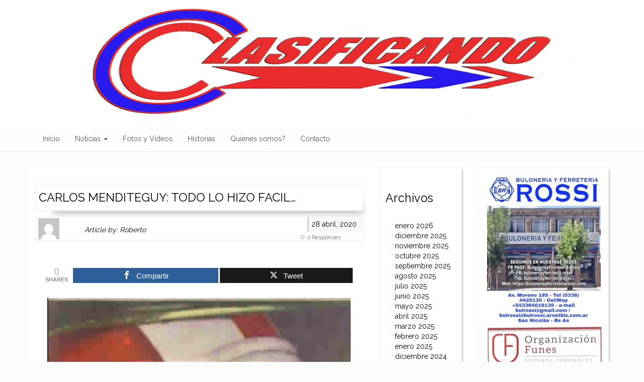

--- FILE ---
content_type: text/html; charset=UTF-8
request_url: https://www.clasificandodigital.com.ar/2020/04/28/carlos-menditeguy-todo-lo-hizo-facil/
body_size: 81380
content:
<!DOCTYPE html>
<html lang="es">
<head>
	<meta charset="UTF-8">
	<meta name="viewport" content="width=device-width, initial-scale=1">
	<link rel="profile" href="//gmpg.org/xfn/11">
	<title>CARLOS MENDITEGUY: TODO LO HIZO FACIL…</title>
<meta name='robots' content='max-image-preview:large' />
	<style>img:is([sizes="auto" i], [sizes^="auto," i]) { contain-intrinsic-size: 3000px 1500px }</style>
	
<!-- Open Graph Meta Tags generated by MashShare 4.0.47 - https://mashshare.net -->
<meta property="og:type" content="article" /> 
<meta property="og:title" content="CARLOS MENDITEGUY: TODO LO HIZO FACIL…" />
<meta property="og:description" content="Es muy probable que a la mayoría de la gente vinculada de alguna manera al automovilismo nunca le haya caido simpático.    Era normal, su imagen nunca irradió positivo. Un tipo difícil, complicado, de alguna manera ególatra, pero sin" />
<meta property="og:url" content="https://www.clasificandodigital.com.ar/2020/04/28/carlos-menditeguy-todo-lo-hizo-facil/" />
<meta property="og:site_name" content="" />
<meta property="article:publisher" content="https://www.facebook.com/robert.napoli2" />
<meta property="article:published_time" content="2020-04-28T21:13:43-03:00" />
<meta property="article:modified_time" content="2020-04-28T21:13:55-03:00" />
<meta property="og:updated_time" content="2020-04-28T21:13:55-03:00" />
<!-- Open Graph Meta Tags generated by MashShare 4.0.47 - https://www.mashshare.net -->
<!-- Twitter Card generated by MashShare 4.0.47 - https://www.mashshare.net -->
<meta name="twitter:card" content="summary">
<meta name="twitter:title" content="CARLOS MENDITEGUY: TODO LO HIZO FACIL…">
<meta name="twitter:description" content="Es muy probable que a la mayoría de la gente vinculada de alguna manera al automovilismo nunca le haya caido simpático.    Era normal, su imagen nunca irradió positivo. Un tipo difícil, complicado, de alguna manera ególatra, pero sin">
<meta name="twitter:site" content="@RobertoNapoli5">
<!-- Twitter Card generated by MashShare 4.0.47 - https://www.mashshare.net -->

<link rel='dns-prefetch' href='//fonts.googleapis.com' />
<link rel="alternate" type="application/rss+xml" title=" &raquo; Feed" href="https://www.clasificandodigital.com.ar/feed/" />
<link rel="alternate" type="application/rss+xml" title=" &raquo; Feed de los comentarios" href="https://www.clasificandodigital.com.ar/comments/feed/" />
<link rel="alternate" type="application/rss+xml" title=" &raquo; Comentario CARLOS MENDITEGUY: TODO LO HIZO FACIL… del feed" href="https://www.clasificandodigital.com.ar/2020/04/28/carlos-menditeguy-todo-lo-hizo-facil/feed/" />
<script type="text/javascript">
/* <![CDATA[ */
window._wpemojiSettings = {"baseUrl":"https:\/\/s.w.org\/images\/core\/emoji\/15.1.0\/72x72\/","ext":".png","svgUrl":"https:\/\/s.w.org\/images\/core\/emoji\/15.1.0\/svg\/","svgExt":".svg","source":{"concatemoji":"https:\/\/www.clasificandodigital.com.ar\/wp-includes\/js\/wp-emoji-release.min.js?ver=6.8.1"}};
/*! This file is auto-generated */
!function(i,n){var o,s,e;function c(e){try{var t={supportTests:e,timestamp:(new Date).valueOf()};sessionStorage.setItem(o,JSON.stringify(t))}catch(e){}}function p(e,t,n){e.clearRect(0,0,e.canvas.width,e.canvas.height),e.fillText(t,0,0);var t=new Uint32Array(e.getImageData(0,0,e.canvas.width,e.canvas.height).data),r=(e.clearRect(0,0,e.canvas.width,e.canvas.height),e.fillText(n,0,0),new Uint32Array(e.getImageData(0,0,e.canvas.width,e.canvas.height).data));return t.every(function(e,t){return e===r[t]})}function u(e,t,n){switch(t){case"flag":return n(e,"\ud83c\udff3\ufe0f\u200d\u26a7\ufe0f","\ud83c\udff3\ufe0f\u200b\u26a7\ufe0f")?!1:!n(e,"\ud83c\uddfa\ud83c\uddf3","\ud83c\uddfa\u200b\ud83c\uddf3")&&!n(e,"\ud83c\udff4\udb40\udc67\udb40\udc62\udb40\udc65\udb40\udc6e\udb40\udc67\udb40\udc7f","\ud83c\udff4\u200b\udb40\udc67\u200b\udb40\udc62\u200b\udb40\udc65\u200b\udb40\udc6e\u200b\udb40\udc67\u200b\udb40\udc7f");case"emoji":return!n(e,"\ud83d\udc26\u200d\ud83d\udd25","\ud83d\udc26\u200b\ud83d\udd25")}return!1}function f(e,t,n){var r="undefined"!=typeof WorkerGlobalScope&&self instanceof WorkerGlobalScope?new OffscreenCanvas(300,150):i.createElement("canvas"),a=r.getContext("2d",{willReadFrequently:!0}),o=(a.textBaseline="top",a.font="600 32px Arial",{});return e.forEach(function(e){o[e]=t(a,e,n)}),o}function t(e){var t=i.createElement("script");t.src=e,t.defer=!0,i.head.appendChild(t)}"undefined"!=typeof Promise&&(o="wpEmojiSettingsSupports",s=["flag","emoji"],n.supports={everything:!0,everythingExceptFlag:!0},e=new Promise(function(e){i.addEventListener("DOMContentLoaded",e,{once:!0})}),new Promise(function(t){var n=function(){try{var e=JSON.parse(sessionStorage.getItem(o));if("object"==typeof e&&"number"==typeof e.timestamp&&(new Date).valueOf()<e.timestamp+604800&&"object"==typeof e.supportTests)return e.supportTests}catch(e){}return null}();if(!n){if("undefined"!=typeof Worker&&"undefined"!=typeof OffscreenCanvas&&"undefined"!=typeof URL&&URL.createObjectURL&&"undefined"!=typeof Blob)try{var e="postMessage("+f.toString()+"("+[JSON.stringify(s),u.toString(),p.toString()].join(",")+"));",r=new Blob([e],{type:"text/javascript"}),a=new Worker(URL.createObjectURL(r),{name:"wpTestEmojiSupports"});return void(a.onmessage=function(e){c(n=e.data),a.terminate(),t(n)})}catch(e){}c(n=f(s,u,p))}t(n)}).then(function(e){for(var t in e)n.supports[t]=e[t],n.supports.everything=n.supports.everything&&n.supports[t],"flag"!==t&&(n.supports.everythingExceptFlag=n.supports.everythingExceptFlag&&n.supports[t]);n.supports.everythingExceptFlag=n.supports.everythingExceptFlag&&!n.supports.flag,n.DOMReady=!1,n.readyCallback=function(){n.DOMReady=!0}}).then(function(){return e}).then(function(){var e;n.supports.everything||(n.readyCallback(),(e=n.source||{}).concatemoji?t(e.concatemoji):e.wpemoji&&e.twemoji&&(t(e.twemoji),t(e.wpemoji)))}))}((window,document),window._wpemojiSettings);
/* ]]> */
</script>
<style id='wp-emoji-styles-inline-css' type='text/css'>

	img.wp-smiley, img.emoji {
		display: inline !important;
		border: none !important;
		box-shadow: none !important;
		height: 1em !important;
		width: 1em !important;
		margin: 0 0.07em !important;
		vertical-align: -0.1em !important;
		background: none !important;
		padding: 0 !important;
	}
</style>
<link rel='stylesheet' id='wp-block-library-css' href='https://www.clasificandodigital.com.ar/wp-includes/css/dist/block-library/style.min.css?ver=6.8.1' type='text/css' media='all' />
<style id='classic-theme-styles-inline-css' type='text/css'>
/*! This file is auto-generated */
.wp-block-button__link{color:#fff;background-color:#32373c;border-radius:9999px;box-shadow:none;text-decoration:none;padding:calc(.667em + 2px) calc(1.333em + 2px);font-size:1.125em}.wp-block-file__button{background:#32373c;color:#fff;text-decoration:none}
</style>
<style id='global-styles-inline-css' type='text/css'>
:root{--wp--preset--aspect-ratio--square: 1;--wp--preset--aspect-ratio--4-3: 4/3;--wp--preset--aspect-ratio--3-4: 3/4;--wp--preset--aspect-ratio--3-2: 3/2;--wp--preset--aspect-ratio--2-3: 2/3;--wp--preset--aspect-ratio--16-9: 16/9;--wp--preset--aspect-ratio--9-16: 9/16;--wp--preset--color--black: #000000;--wp--preset--color--cyan-bluish-gray: #abb8c3;--wp--preset--color--white: #ffffff;--wp--preset--color--pale-pink: #f78da7;--wp--preset--color--vivid-red: #cf2e2e;--wp--preset--color--luminous-vivid-orange: #ff6900;--wp--preset--color--luminous-vivid-amber: #fcb900;--wp--preset--color--light-green-cyan: #7bdcb5;--wp--preset--color--vivid-green-cyan: #00d084;--wp--preset--color--pale-cyan-blue: #8ed1fc;--wp--preset--color--vivid-cyan-blue: #0693e3;--wp--preset--color--vivid-purple: #9b51e0;--wp--preset--gradient--vivid-cyan-blue-to-vivid-purple: linear-gradient(135deg,rgba(6,147,227,1) 0%,rgb(155,81,224) 100%);--wp--preset--gradient--light-green-cyan-to-vivid-green-cyan: linear-gradient(135deg,rgb(122,220,180) 0%,rgb(0,208,130) 100%);--wp--preset--gradient--luminous-vivid-amber-to-luminous-vivid-orange: linear-gradient(135deg,rgba(252,185,0,1) 0%,rgba(255,105,0,1) 100%);--wp--preset--gradient--luminous-vivid-orange-to-vivid-red: linear-gradient(135deg,rgba(255,105,0,1) 0%,rgb(207,46,46) 100%);--wp--preset--gradient--very-light-gray-to-cyan-bluish-gray: linear-gradient(135deg,rgb(238,238,238) 0%,rgb(169,184,195) 100%);--wp--preset--gradient--cool-to-warm-spectrum: linear-gradient(135deg,rgb(74,234,220) 0%,rgb(151,120,209) 20%,rgb(207,42,186) 40%,rgb(238,44,130) 60%,rgb(251,105,98) 80%,rgb(254,248,76) 100%);--wp--preset--gradient--blush-light-purple: linear-gradient(135deg,rgb(255,206,236) 0%,rgb(152,150,240) 100%);--wp--preset--gradient--blush-bordeaux: linear-gradient(135deg,rgb(254,205,165) 0%,rgb(254,45,45) 50%,rgb(107,0,62) 100%);--wp--preset--gradient--luminous-dusk: linear-gradient(135deg,rgb(255,203,112) 0%,rgb(199,81,192) 50%,rgb(65,88,208) 100%);--wp--preset--gradient--pale-ocean: linear-gradient(135deg,rgb(255,245,203) 0%,rgb(182,227,212) 50%,rgb(51,167,181) 100%);--wp--preset--gradient--electric-grass: linear-gradient(135deg,rgb(202,248,128) 0%,rgb(113,206,126) 100%);--wp--preset--gradient--midnight: linear-gradient(135deg,rgb(2,3,129) 0%,rgb(40,116,252) 100%);--wp--preset--font-size--small: 13px;--wp--preset--font-size--medium: 20px;--wp--preset--font-size--large: 36px;--wp--preset--font-size--x-large: 42px;--wp--preset--spacing--20: 0.44rem;--wp--preset--spacing--30: 0.67rem;--wp--preset--spacing--40: 1rem;--wp--preset--spacing--50: 1.5rem;--wp--preset--spacing--60: 2.25rem;--wp--preset--spacing--70: 3.38rem;--wp--preset--spacing--80: 5.06rem;--wp--preset--shadow--natural: 6px 6px 9px rgba(0, 0, 0, 0.2);--wp--preset--shadow--deep: 12px 12px 50px rgba(0, 0, 0, 0.4);--wp--preset--shadow--sharp: 6px 6px 0px rgba(0, 0, 0, 0.2);--wp--preset--shadow--outlined: 6px 6px 0px -3px rgba(255, 255, 255, 1), 6px 6px rgba(0, 0, 0, 1);--wp--preset--shadow--crisp: 6px 6px 0px rgba(0, 0, 0, 1);}:where(.is-layout-flex){gap: 0.5em;}:where(.is-layout-grid){gap: 0.5em;}body .is-layout-flex{display: flex;}.is-layout-flex{flex-wrap: wrap;align-items: center;}.is-layout-flex > :is(*, div){margin: 0;}body .is-layout-grid{display: grid;}.is-layout-grid > :is(*, div){margin: 0;}:where(.wp-block-columns.is-layout-flex){gap: 2em;}:where(.wp-block-columns.is-layout-grid){gap: 2em;}:where(.wp-block-post-template.is-layout-flex){gap: 1.25em;}:where(.wp-block-post-template.is-layout-grid){gap: 1.25em;}.has-black-color{color: var(--wp--preset--color--black) !important;}.has-cyan-bluish-gray-color{color: var(--wp--preset--color--cyan-bluish-gray) !important;}.has-white-color{color: var(--wp--preset--color--white) !important;}.has-pale-pink-color{color: var(--wp--preset--color--pale-pink) !important;}.has-vivid-red-color{color: var(--wp--preset--color--vivid-red) !important;}.has-luminous-vivid-orange-color{color: var(--wp--preset--color--luminous-vivid-orange) !important;}.has-luminous-vivid-amber-color{color: var(--wp--preset--color--luminous-vivid-amber) !important;}.has-light-green-cyan-color{color: var(--wp--preset--color--light-green-cyan) !important;}.has-vivid-green-cyan-color{color: var(--wp--preset--color--vivid-green-cyan) !important;}.has-pale-cyan-blue-color{color: var(--wp--preset--color--pale-cyan-blue) !important;}.has-vivid-cyan-blue-color{color: var(--wp--preset--color--vivid-cyan-blue) !important;}.has-vivid-purple-color{color: var(--wp--preset--color--vivid-purple) !important;}.has-black-background-color{background-color: var(--wp--preset--color--black) !important;}.has-cyan-bluish-gray-background-color{background-color: var(--wp--preset--color--cyan-bluish-gray) !important;}.has-white-background-color{background-color: var(--wp--preset--color--white) !important;}.has-pale-pink-background-color{background-color: var(--wp--preset--color--pale-pink) !important;}.has-vivid-red-background-color{background-color: var(--wp--preset--color--vivid-red) !important;}.has-luminous-vivid-orange-background-color{background-color: var(--wp--preset--color--luminous-vivid-orange) !important;}.has-luminous-vivid-amber-background-color{background-color: var(--wp--preset--color--luminous-vivid-amber) !important;}.has-light-green-cyan-background-color{background-color: var(--wp--preset--color--light-green-cyan) !important;}.has-vivid-green-cyan-background-color{background-color: var(--wp--preset--color--vivid-green-cyan) !important;}.has-pale-cyan-blue-background-color{background-color: var(--wp--preset--color--pale-cyan-blue) !important;}.has-vivid-cyan-blue-background-color{background-color: var(--wp--preset--color--vivid-cyan-blue) !important;}.has-vivid-purple-background-color{background-color: var(--wp--preset--color--vivid-purple) !important;}.has-black-border-color{border-color: var(--wp--preset--color--black) !important;}.has-cyan-bluish-gray-border-color{border-color: var(--wp--preset--color--cyan-bluish-gray) !important;}.has-white-border-color{border-color: var(--wp--preset--color--white) !important;}.has-pale-pink-border-color{border-color: var(--wp--preset--color--pale-pink) !important;}.has-vivid-red-border-color{border-color: var(--wp--preset--color--vivid-red) !important;}.has-luminous-vivid-orange-border-color{border-color: var(--wp--preset--color--luminous-vivid-orange) !important;}.has-luminous-vivid-amber-border-color{border-color: var(--wp--preset--color--luminous-vivid-amber) !important;}.has-light-green-cyan-border-color{border-color: var(--wp--preset--color--light-green-cyan) !important;}.has-vivid-green-cyan-border-color{border-color: var(--wp--preset--color--vivid-green-cyan) !important;}.has-pale-cyan-blue-border-color{border-color: var(--wp--preset--color--pale-cyan-blue) !important;}.has-vivid-cyan-blue-border-color{border-color: var(--wp--preset--color--vivid-cyan-blue) !important;}.has-vivid-purple-border-color{border-color: var(--wp--preset--color--vivid-purple) !important;}.has-vivid-cyan-blue-to-vivid-purple-gradient-background{background: var(--wp--preset--gradient--vivid-cyan-blue-to-vivid-purple) !important;}.has-light-green-cyan-to-vivid-green-cyan-gradient-background{background: var(--wp--preset--gradient--light-green-cyan-to-vivid-green-cyan) !important;}.has-luminous-vivid-amber-to-luminous-vivid-orange-gradient-background{background: var(--wp--preset--gradient--luminous-vivid-amber-to-luminous-vivid-orange) !important;}.has-luminous-vivid-orange-to-vivid-red-gradient-background{background: var(--wp--preset--gradient--luminous-vivid-orange-to-vivid-red) !important;}.has-very-light-gray-to-cyan-bluish-gray-gradient-background{background: var(--wp--preset--gradient--very-light-gray-to-cyan-bluish-gray) !important;}.has-cool-to-warm-spectrum-gradient-background{background: var(--wp--preset--gradient--cool-to-warm-spectrum) !important;}.has-blush-light-purple-gradient-background{background: var(--wp--preset--gradient--blush-light-purple) !important;}.has-blush-bordeaux-gradient-background{background: var(--wp--preset--gradient--blush-bordeaux) !important;}.has-luminous-dusk-gradient-background{background: var(--wp--preset--gradient--luminous-dusk) !important;}.has-pale-ocean-gradient-background{background: var(--wp--preset--gradient--pale-ocean) !important;}.has-electric-grass-gradient-background{background: var(--wp--preset--gradient--electric-grass) !important;}.has-midnight-gradient-background{background: var(--wp--preset--gradient--midnight) !important;}.has-small-font-size{font-size: var(--wp--preset--font-size--small) !important;}.has-medium-font-size{font-size: var(--wp--preset--font-size--medium) !important;}.has-large-font-size{font-size: var(--wp--preset--font-size--large) !important;}.has-x-large-font-size{font-size: var(--wp--preset--font-size--x-large) !important;}
:where(.wp-block-post-template.is-layout-flex){gap: 1.25em;}:where(.wp-block-post-template.is-layout-grid){gap: 1.25em;}
:where(.wp-block-columns.is-layout-flex){gap: 2em;}:where(.wp-block-columns.is-layout-grid){gap: 2em;}
:root :where(.wp-block-pullquote){font-size: 1.5em;line-height: 1.6;}
</style>
<link rel='stylesheet' id='mashsb-styles-css' href='https://www.clasificandodigital.com.ar/wp-content/plugins/mashsharer/assets/css/mashsb.min.css?ver=4.0.47' type='text/css' media='all' />
<style id='mashsb-styles-inline-css' type='text/css'>
.mashsb-count {color:#cccccc;}@media only screen and (min-width:568px){.mashsb-buttons a {min-width: 177px;}}
</style>
<link rel='stylesheet' id='appeal-style-css' href='https://www.clasificandodigital.com.ar/wp-content/themes/appeal/style.css?ver=6.8.1' type='text/css' media='all' />
<link rel='stylesheet' id='appeal-fonts-css' href='https://fonts.googleapis.com/css?family=Raleway&#038;subset=latin%2Clatin-ext' type='text/css' media='all' />
<style id='akismet-widget-style-inline-css' type='text/css'>

			.a-stats {
				--akismet-color-mid-green: #357b49;
				--akismet-color-white: #fff;
				--akismet-color-light-grey: #f6f7f7;

				max-width: 350px;
				width: auto;
			}

			.a-stats * {
				all: unset;
				box-sizing: border-box;
			}

			.a-stats strong {
				font-weight: 600;
			}

			.a-stats a.a-stats__link,
			.a-stats a.a-stats__link:visited,
			.a-stats a.a-stats__link:active {
				background: var(--akismet-color-mid-green);
				border: none;
				box-shadow: none;
				border-radius: 8px;
				color: var(--akismet-color-white);
				cursor: pointer;
				display: block;
				font-family: -apple-system, BlinkMacSystemFont, 'Segoe UI', 'Roboto', 'Oxygen-Sans', 'Ubuntu', 'Cantarell', 'Helvetica Neue', sans-serif;
				font-weight: 500;
				padding: 12px;
				text-align: center;
				text-decoration: none;
				transition: all 0.2s ease;
			}

			/* Extra specificity to deal with TwentyTwentyOne focus style */
			.widget .a-stats a.a-stats__link:focus {
				background: var(--akismet-color-mid-green);
				color: var(--akismet-color-white);
				text-decoration: none;
			}

			.a-stats a.a-stats__link:hover {
				filter: brightness(110%);
				box-shadow: 0 4px 12px rgba(0, 0, 0, 0.06), 0 0 2px rgba(0, 0, 0, 0.16);
			}

			.a-stats .count {
				color: var(--akismet-color-white);
				display: block;
				font-size: 1.5em;
				line-height: 1.4;
				padding: 0 13px;
				white-space: nowrap;
			}
		
</style>
<script type="text/javascript" src="https://www.clasificandodigital.com.ar/wp-includes/js/jquery/jquery.min.js?ver=3.7.1" id="jquery-core-js"></script>
<script type="text/javascript" src="https://www.clasificandodigital.com.ar/wp-includes/js/jquery/jquery-migrate.min.js?ver=3.4.1" id="jquery-migrate-js"></script>
<script type="text/javascript" id="mashsb-js-extra">
/* <![CDATA[ */
var mashsb = {"shares":"0","round_shares":"","animate_shares":"1","dynamic_buttons":"0","share_url":"https:\/\/www.clasificandodigital.com.ar\/2020\/04\/28\/carlos-menditeguy-todo-lo-hizo-facil\/","title":"CARLOS+MENDITEGUY%3A+TODO+LO+HIZO+FACIL%E2%80%A6","image":null,"desc":"Es muy probable que a la mayor\u00eda de la gente vinculada de\nalguna manera al automovilismo nunca le haya caido simp\u00e1tico.\n\n\n\nEra normal, su imagen nunca irradi\u00f3 positivo. Un tipo\ndif\u00edcil, complicado, de alguna manera eg\u00f3latra, pero sin \u2026","hashtag":"RobertoNapoli5","subscribe":"content","subscribe_url":"","activestatus":"1","singular":"1","twitter_popup":"1","refresh":"0","nonce":"55d8978287","postid":"4095","servertime":"1769389705","ajaxurl":"https:\/\/www.clasificandodigital.com.ar\/wp-admin\/admin-ajax.php"};
/* ]]> */
</script>
<script type="text/javascript" src="https://www.clasificandodigital.com.ar/wp-content/plugins/mashsharer/assets/js/mashsb.min.js?ver=4.0.47" id="mashsb-js"></script>
<link rel="https://api.w.org/" href="https://www.clasificandodigital.com.ar/wp-json/" /><link rel="alternate" title="JSON" type="application/json" href="https://www.clasificandodigital.com.ar/wp-json/wp/v2/posts/4095" /><link rel="EditURI" type="application/rsd+xml" title="RSD" href="https://www.clasificandodigital.com.ar/xmlrpc.php?rsd" />
<meta name="generator" content="WordPress 6.8.1" />
<link rel="canonical" href="https://www.clasificandodigital.com.ar/2020/04/28/carlos-menditeguy-todo-lo-hizo-facil/" />
<link rel='shortlink' href='https://www.clasificandodigital.com.ar/?p=4095' />
<link rel="alternate" title="oEmbed (JSON)" type="application/json+oembed" href="https://www.clasificandodigital.com.ar/wp-json/oembed/1.0/embed?url=https%3A%2F%2Fwww.clasificandodigital.com.ar%2F2020%2F04%2F28%2Fcarlos-menditeguy-todo-lo-hizo-facil%2F" />
<link rel="alternate" title="oEmbed (XML)" type="text/xml+oembed" href="https://www.clasificandodigital.com.ar/wp-json/oembed/1.0/embed?url=https%3A%2F%2Fwww.clasificandodigital.com.ar%2F2020%2F04%2F28%2Fcarlos-menditeguy-todo-lo-hizo-facil%2F&#038;format=xml" />
<link rel="pingback" href="https://www.clasificandodigital.com.ar/xmlrpc.php">
<style type="text/css">#content {background: #ffffff;}a, a:link, #inner-footer a {color: #000000;}.pullquote aside {color: #356767;}#sidebar-left, #sidebar-right { border: thin solid rgba( 240, 240, 240, .9); box-shadow: 4px 2px 3px -2px rgba(0, 0, 0, .22); }</style>    <style type="text/css">.site-head{background-image: url(https://www.clasificandodigital.com.ar/wp-content/uploads/2020/05/001.png); background-repeat: no-repeat; background-size: 100% 100%;} .site-title,.site-description,.header-has-text{display:none;clip: rect(1px, 1px, 1px, 1px)}</style><style type="text/css" id="custom-background-css">
body.custom-background { background-color: #fcfcfc; }
</style>
	</head>
<body class="wp-singular post-template-default single single-post postid-4095 single-format-standard custom-background wp-theme-appeal">
<a class="skip-link screen-reader-text" href="#content">
Skip to content</a>
<div id="content-wrapper">
    <div class="site-head">

        <div class="hgroup">
                    
            <p class="list-inline header-has-text">
            <span class="site-title">
               <a title=""
                  href="https://www.clasificandodigital.com.ar/" rel="home">
                  </a></span>
            <span class="site-description"><em> | </em></span>
            <span class="site-description"></span></p>
        </div>

    </div>

		<header>
			<nav class="navbar navbar-default navbar-static-top semi-fixed"
			 itemscope="itemscope" itemtype="https://schema.org/SiteNavigationElement">
				<div class="container">
					<div class="navbar-header">
					
											
						<button type="button" class="navbar-toggle collapsed"
                                data-toggle="collapse"
                                data-target="#navbar-responsive-collapse">
		    				<span class="sr-only">Navigation</span>
							<span class="icon-bar"></span>
							<span class="icon-bar"></span>
							<span class="icon-bar"></span>
						</button>
					
												
					</div>

					<div id="navbar-responsive-collapse" class="collapse navbar-collapse">

	    <div id="navbar-collapse-top" class="menu-inicio-container"><ul id="menu-inicio" class="nav navbar-nav"><li id="menu-item-4" class="menu-item menu-item-type-custom menu-item-object-custom menu-item-home menu-item-4"><a title="Inicio" href="https://www.clasificandodigital.com.ar/">Inicio</a></li>
<li id="menu-item-19" class="menu-item menu-item-type-post_type menu-item-object-page menu-item-has-children menu-item-19 dropdown"><a title="Noticias" href="https://www.clasificandodigital.com.ar/locales/" class="dropdown-toggle">Noticias <span class="caret"></span></a>
<ul role="menu" class=" dropdown-menu">
	<li id="menu-item-37" class="menu-item menu-item-type-taxonomy menu-item-object-category menu-item-37"><a title="Zonales" href="https://www.clasificandodigital.com.ar/Categorías/zonales/">Zonales</a></li>
	<li id="menu-item-38" class="menu-item menu-item-type-taxonomy menu-item-object-category menu-item-38"><a title="Nacionales" href="https://www.clasificandodigital.com.ar/Categorías/nacionales/">Nacionales</a></li>
	<li id="menu-item-117" class="menu-item menu-item-type-taxonomy menu-item-object-category menu-item-117"><a title="Internacionales" href="https://www.clasificandodigital.com.ar/Categorías/internacionales/">Internacionales</a></li>
</ul>
</li>
<li id="menu-item-79" class="menu-item menu-item-type-taxonomy menu-item-object-category menu-item-79"><a title="Fotos y Videos" href="https://www.clasificandodigital.com.ar/Categorías/fotos-y-videos/">Fotos y Videos</a></li>
<li id="menu-item-92" class="menu-item menu-item-type-taxonomy menu-item-object-category current-post-ancestor current-menu-parent current-post-parent menu-item-92"><a title="Historias" href="https://www.clasificandodigital.com.ar/Categorías/historias/">Historias</a></li>
<li id="menu-item-20" class="menu-item menu-item-type-post_type menu-item-object-page menu-item-20"><a title="Quienes somos?" href="https://www.clasificandodigital.com.ar/nosotros/">Quienes somos?</a></li>
<li id="menu-item-24" class="menu-item menu-item-type-post_type menu-item-object-page menu-item-24"><a title="Contacto" href="https://www.clasificandodigital.com.ar/acerca-de/">Contacto</a></li>
</ul></div>
					</div>
				</div>
			</nav>

		</header>

   <div class="clearfix"></div>
   		<div id="page-content"><!-- ends in footer -->
			<div class="container"><!-- ends in footer -->

    <div id="content" class="row">

    

	    <div id="main" class="col-xs-12 col-sm-6 col-md-7 col-lg-7" role="main">

				
		    <article id="post-4095" class="post-4095 post type-post status-publish format-standard hentry category-historias" 
         itemscope itemtype="https://schema.org/Article">
    <div class="article-inner">
        <div class="entry-content">




        <section id="appeal-content" class="post_content">

		         <header class="content-header">

    
    <h2 class="entry-title">CARLOS MENDITEGUY: TODO LO HIZO FACIL…</h2>

        
    
    <div class="entry-meta">
	    <p class="theauthor"><span class="screen-reader-text">
        Author Gravatar is shown here. Clickable link to Author page.</span>
            
            
        <a data-toggle="modal"
           data-target="#theAuthor"
           href="#"
           title="admin">
        
        <img alt='Roberto' src='https://secure.gravatar.com/avatar/b5606d767d30eb7b05921780ec5aa31594764457ee48446eec33f51d34681a25?s=42&#038;d=mm&#038;r=g' class='avatar avatar-42 photo' height='42' width='42' />
        <span class="aspace"> &nbsp; </span> 
        <em>Article by: Roberto</em>
        <span class="screen-reader-text">
        Authors link to author website or other works.        admin</span> </a></p>
        
            <div class="containbox alignright">
                <span class="right-time" 
                      itemprop="datePublished">28 abril, 2020</span> 
                      
                <div class="count-header">
                    <span class="show-comment-nmbr"><small> 
                     0 Responses</small>
                    </span>
                </div>
                                
            </div>
            
    </div>
	   </header><!-- <div class="clearfix"></div>-->

            <div class="row">
                <div class="after-content-header">

                <div class="no-thumb"></div>                    
                </div>
                    <div class="format-standard-post">
                        <div class="inner_content">

                            <aside class="mashsb-container mashsb-main mashsb-stretched"><div class="mashsb-box"><div class="mashsb-count mash-small" style="float:left"><div class="counts mashsbcount">0</div><span class="mashsb-sharetext">SHARES</span></div><div class="mashsb-buttons"><a class="mashicon-facebook mash-small mash-center mashsb-noshadow" href="https://www.facebook.com/sharer.php?u=https%3A%2F%2Fwww.clasificandodigital.com.ar%2F2020%2F04%2F28%2Fcarlos-menditeguy-todo-lo-hizo-facil%2F" target="_top" rel="nofollow"><span class="icon"></span><span class="text">Compartir</span></a><a class="mashicon-twitter mash-small mash-center mashsb-noshadow" href="https://twitter.com/intent/tweet?text=CARLOS%20MENDITEGUY%3A%20TODO%20LO%20HIZO%20FACIL%E2%80%A6&amp;url=https://www.clasificandodigital.com.ar/2020/04/28/carlos-menditeguy-todo-lo-hizo-facil/&amp;via=RobertoNapoli5" target="_top" rel="nofollow"><span class="icon"></span><span class="text">Tweet</span></a><div class="onoffswitch2 mash-small mashsb-noshadow" style="display:none"></div></div>
            </div>
                <div style="clear:both"></div><div class="mashsb-toggle-container"></div></aside>
            <!-- Share buttons by mashshare.net - Version: 4.0.47-->
<figure class="wp-block-image"><img fetchpriority="high" decoding="async" width="677" height="733" src="https://www.clasificandodigital.com.ar/wp-content/uploads/2020/04/menditeguy-tapa.jpg" alt="" class="wp-image-4097" srcset="https://www.clasificandodigital.com.ar/wp-content/uploads/2020/04/menditeguy-tapa.jpg 677w, https://www.clasificandodigital.com.ar/wp-content/uploads/2020/04/menditeguy-tapa-277x300.jpg 277w" sizes="(max-width: 677px) 100vw, 677px" /></figure>



<p>Es muy probable que a la mayoría de la gente vinculada de
alguna manera al automovilismo nunca le haya caido simpático.</p>



<p>Era normal, su imagen nunca irradió positivo. Un tipo
difícil, complicado, de alguna manera ególatra, pero sin duda muy respetado
dentro y fuera de esta actividad.</p>



<p>Pero le haya sido o no agradable, le haya sido o no
simpático, fuese o no admirador de Menditeguy, es indiscutible que
«Charles» (o Charlie) fue figura dentro y fuera de las pistas.</p>



<figure class="wp-block-image"><img decoding="async" width="999" height="926" src="https://www.clasificandodigital.com.ar/wp-content/uploads/2020/04/menditeguy-de-vicenzo.jpg" alt="" class="wp-image-4098" srcset="https://www.clasificandodigital.com.ar/wp-content/uploads/2020/04/menditeguy-de-vicenzo.jpg 999w, https://www.clasificandodigital.com.ar/wp-content/uploads/2020/04/menditeguy-de-vicenzo-300x278.jpg 300w, https://www.clasificandodigital.com.ar/wp-content/uploads/2020/04/menditeguy-de-vicenzo-768x712.jpg 768w, https://www.clasificandodigital.com.ar/wp-content/uploads/2020/04/menditeguy-de-vicenzo-324x300.jpg 324w" sizes="(max-width: 999px) 100vw, 999px" /><figcaption>JUNTO A ROBERTO DE VICENZO EN UNA CANCHA DE GOLF DONDE TIENE UN RECORD MUNDIAL</figcaption></figure>



<figure class="wp-block-image"><img loading="lazy" decoding="async" width="1024" height="630" src="https://www.clasificandodigital.com.ar/wp-content/uploads/2020/04/menditeguy-golf-y-auto-1-1024x630.jpg" alt="" class="wp-image-4099" srcset="https://www.clasificandodigital.com.ar/wp-content/uploads/2020/04/menditeguy-golf-y-auto-1-1024x630.jpg 1024w, https://www.clasificandodigital.com.ar/wp-content/uploads/2020/04/menditeguy-golf-y-auto-1-300x185.jpg 300w, https://www.clasificandodigital.com.ar/wp-content/uploads/2020/04/menditeguy-golf-y-auto-1-768x472.jpg 768w, https://www.clasificandodigital.com.ar/wp-content/uploads/2020/04/menditeguy-golf-y-auto-1-400x246.jpg 400w, https://www.clasificandodigital.com.ar/wp-content/uploads/2020/04/menditeguy-golf-y-auto-1.jpg 1380w" sizes="auto, (max-width: 1024px) 100vw, 1024px" /></figure>



<p>Hizo un montón de cosas y, lo que es más envidiable, las
hizo bien.</p>



<p>Es verdad que hablaba de él, de sus triunfos, de sus logros,
de sus virtudes, ¿fanfarrón? no, fanfarrón es aquel que habla y nunca hizo
nada, el que frasea en la mesa del café de barrio y cuenta sus aventuras o sus
invenciones. ¿Menditeguy fanfarrón? No, ¿cómo puede ser fanfarrón el que fue
durante diez años 10 de hándicap en polo, el que jugó al tenis como les
mejores, el que fue top-ten de golf en nueve meses, el que era capaz de hacer
decenas de carambolas consecutivas, el que daba cátedra de pelota a paleta y
squash, el que le pisó los talones a los mejores pilotos del mundo, el que
tenia arranques de inspiración jugando al fútbol para el Colegio Arrióla de
Marín, el que era un exquisito en una mesa de bridge, el que también hizo
guantes con resultados positivos.</p>



<figure class="wp-block-image"><img loading="lazy" decoding="async" width="1024" height="671" src="https://www.clasificandodigital.com.ar/wp-content/uploads/2020/04/menditeguy-polo-y-3-ruedas-1024x671.jpg" alt="" class="wp-image-4100" srcset="https://www.clasificandodigital.com.ar/wp-content/uploads/2020/04/menditeguy-polo-y-3-ruedas-1024x671.jpg 1024w, https://www.clasificandodigital.com.ar/wp-content/uploads/2020/04/menditeguy-polo-y-3-ruedas-300x197.jpg 300w, https://www.clasificandodigital.com.ar/wp-content/uploads/2020/04/menditeguy-polo-y-3-ruedas-768x503.jpg 768w, https://www.clasificandodigital.com.ar/wp-content/uploads/2020/04/menditeguy-polo-y-3-ruedas-400x262.jpg 400w, https://www.clasificandodigital.com.ar/wp-content/uploads/2020/04/menditeguy-polo-y-3-ruedas.jpg 1315w" sizes="auto, (max-width: 1024px) 100vw, 1024px" /></figure>



<p>¿Todo eso es ser fanfarrón?</p>



<p>Con todos sus defectos—y también sus virtudes—,Menditeguy
fue siempre y pese a todo, un personaje.</p>



<p>Un personaje respetado y atacado.</p>



<p>Detrás suyo dejó antecedentes, anécdotas e historias como
para dedicarle un volumen. Quizá nadie hizo más que él, porque nadie practicó
tantos deportes con resultados exitosos.</p>



<p>Por eso Menditeguy podrá ser discutido como persona, debido
a sus excentricidades y arranques temperamentales, pero nunca como auténtico
deportista. Como un dotado.</p>



<figure class="wp-block-image"><img loading="lazy" decoding="async" width="879" height="541" src="https://www.clasificandodigital.com.ar/wp-content/uploads/2020/04/menditeguy-1-rueda.jpg" alt="" class="wp-image-4101" srcset="https://www.clasificandodigital.com.ar/wp-content/uploads/2020/04/menditeguy-1-rueda.jpg 879w, https://www.clasificandodigital.com.ar/wp-content/uploads/2020/04/menditeguy-1-rueda-300x185.jpg 300w, https://www.clasificandodigital.com.ar/wp-content/uploads/2020/04/menditeguy-1-rueda-768x473.jpg 768w, https://www.clasificandodigital.com.ar/wp-content/uploads/2020/04/menditeguy-1-rueda-400x246.jpg 400w" sizes="auto, (max-width: 879px) 100vw, 879px" /><figcaption>LLEVADO EN ANDAS LUEGO DE ARRIBAR 3° AL FINAL DEL GRAN PREMIO EN TRES RUEDAS</figcaption></figure>



<p>Siempre fue noticia, por sus rivalidades con Rolo Alzaga,
por sus parciales increibles corriendo los Grandes Premios de TC o los de
Turismo con Mercedes Benz. Sin embargo, nunca simpatizó con el periodismo,
pero, como en todas sus actitudes, tenia sus razones.</p>



<p>Una nota publicada hace diez años donde se le ponían
palabras en su boca que jamás había pronunciado y donde habían distorsionado el
sentido de lo dicho.</p>



<figure class="wp-block-image"><img loading="lazy" decoding="async" width="1024" height="583" src="https://www.clasificandodigital.com.ar/wp-content/uploads/2020/04/menditeguy-mercedes-1024x583.jpg" alt="" class="wp-image-4102" srcset="https://www.clasificandodigital.com.ar/wp-content/uploads/2020/04/menditeguy-mercedes-1024x583.jpg 1024w, https://www.clasificandodigital.com.ar/wp-content/uploads/2020/04/menditeguy-mercedes-300x171.jpg 300w, https://www.clasificandodigital.com.ar/wp-content/uploads/2020/04/menditeguy-mercedes-768x437.jpg 768w, https://www.clasificandodigital.com.ar/wp-content/uploads/2020/04/menditeguy-mercedes-400x228.jpg 400w, https://www.clasificandodigital.com.ar/wp-content/uploads/2020/04/menditeguy-mercedes.jpg 1138w" sizes="auto, (max-width: 1024px) 100vw, 1024px" /></figure>



<p>A partir de ese día Charlie aseguró: «Nunca más me
harán una nota, los periodistas son todos iguales y yo no les voy a dar de
comer».</p>



<p>Así, de un genio particularísimo, de salidas inesperadas y
en ocasiones agresivo.</p>



<p>Ese era Carlos Menditeguy.</p>



<p>«Esto es fácil.»</p>



<p>Esa fue la frase de Charlie Menditeguy cuando acompañó a un
amigo a un campo de golf. «¡Asi que es fácil&#8230;!</p>



<p>Hay quienes se pasan años aprendiendo y mejorando su estilo
y vos venís por primera vez a un link y decis que esto es fácil.»</p>



<p>Charlie calló,siguió observando detenidamente cada
movimiento.</p>



<p>Insistió nuevamente:&nbsp;&nbsp;
</p>



<p>«Esto es fácil”. Bueno, si esto es tan facil como ves
decís, hagamos una apuesta.</p>



<p>A que vos no pasas a scratch en un año&#8230;»</p>



<p>«Hecho.»</p>



<p>Nueve meses más tarde, tras un concienzudo trabajo y
aprendizaje de golf, Menditeguy era scratch.</p>



<p>Habla vencido una barrera casi Increíble que ni los mismos
profesionales del golf llegaron a comprender.</p>



<p>Era todo un record elocuente.</p>



<p>Vivir. Con un temperamento aplastante.</p>



<figure class="wp-block-image"><img loading="lazy" decoding="async" width="1024" height="501" src="https://www.clasificandodigital.com.ar/wp-content/uploads/2020/04/menditeguy-lomo-1024x501.jpg" alt="" class="wp-image-4103" srcset="https://www.clasificandodigital.com.ar/wp-content/uploads/2020/04/menditeguy-lomo-1024x501.jpg 1024w, https://www.clasificandodigital.com.ar/wp-content/uploads/2020/04/menditeguy-lomo-300x147.jpg 300w, https://www.clasificandodigital.com.ar/wp-content/uploads/2020/04/menditeguy-lomo-768x376.jpg 768w, https://www.clasificandodigital.com.ar/wp-content/uploads/2020/04/menditeguy-lomo-400x196.jpg 400w, https://www.clasificandodigital.com.ar/wp-content/uploads/2020/04/menditeguy-lomo.jpg 1053w" sizes="auto, (max-width: 1024px) 100vw, 1024px" /></figure>



<p>Con esa seguridad en si mismo que lo «agrandaba»
ante los mejores exponentes de cualquier actividad.</p>



<p>Sus anécdotas, sus cuentos de noches de «La Biela»
o «05» y ese magnetismo que provocaba cierta envidia eran algunas de
sus más salientes características.</p>



<p>Una noche, en Mar del Plata, en mesa de amigos y de
curiosos, Charles hablaba de si mismo.</p>



<p>De su fama en Europa, de su amistad con Porfirio Robirosa o
de sus comidas en el Palacio con la reina Isabel de Inglaterra o sus
«affaires» con Brigitte Bardot, Ava Gardner o alguna otra estrella
del momento.</p>



<p>Asi, en medío de ese embale, y con sus típicos gestos que
acompañaban cada palabra, contó lo que hacia un par de años habla sucedido en
el Vaticano.</p>



<figure class="wp-block-image"><img loading="lazy" decoding="async" width="1024" height="653" src="https://www.clasificandodigital.com.ar/wp-content/uploads/2020/04/menditeguy-8-1024x653.jpg" alt="" class="wp-image-4104" srcset="https://www.clasificandodigital.com.ar/wp-content/uploads/2020/04/menditeguy-8-1024x653.jpg 1024w, https://www.clasificandodigital.com.ar/wp-content/uploads/2020/04/menditeguy-8-300x191.jpg 300w, https://www.clasificandodigital.com.ar/wp-content/uploads/2020/04/menditeguy-8-768x490.jpg 768w, https://www.clasificandodigital.com.ar/wp-content/uploads/2020/04/menditeguy-8-400x255.jpg 400w, https://www.clasificandodigital.com.ar/wp-content/uploads/2020/04/menditeguy-8.jpg 1128w" sizes="auto, (max-width: 1024px) 100vw, 1024px" /></figure>



<p>«Miré cómo seré de famoso que yo salía de la Basílica
de San Pedro junto al Papa y escuché que uno de los feligreses que estaba cerca
mío observando la ceremonia dijo: “¿Quién será ese gordito vestido de blanco
que camina al lado de Menditeguy ?.»</p>



<p>Así era Menditeguy, con un genio especial pata contar las
cosas más inverosímiles y lograr que los que no lo conocían las repitieran como
ciertas o sucedidas.</p>



<p>Probablemente en automovilismo no tuvo la suerte necesaria
como para descollar.</p>



<p>No se le brindó como en otros deportes. No fue como en el
golf o en el polo, donde fue una especie de Pelé por sus sutilezas y
genialidades; o el fútbol, que lo vio como excelente centroforward; o el tenis,
o el squash-raquet, o la pelota a paleta, o el billar, o lo que se le ocurra.</p>



<figure class="wp-block-image"><img loading="lazy" decoding="async" width="1024" height="754" src="https://www.clasificandodigital.com.ar/wp-content/uploads/2020/04/menditeguy-carrera-4-1024x754.jpg" alt="" class="wp-image-4105" srcset="https://www.clasificandodigital.com.ar/wp-content/uploads/2020/04/menditeguy-carrera-4-1024x754.jpg 1024w, https://www.clasificandodigital.com.ar/wp-content/uploads/2020/04/menditeguy-carrera-4-300x221.jpg 300w, https://www.clasificandodigital.com.ar/wp-content/uploads/2020/04/menditeguy-carrera-4-768x565.jpg 768w, https://www.clasificandodigital.com.ar/wp-content/uploads/2020/04/menditeguy-carrera-4-400x294.jpg 400w, https://www.clasificandodigital.com.ar/wp-content/uploads/2020/04/menditeguy-carrera-4.jpg 1171w" sizes="auto, (max-width: 1024px) 100vw, 1024px" /></figure>



<p>Los autos fueron una de sus grandes pasiones—quizá la mayor—,
pero no pudo extraerles todo lo que podía.</p>



<p>También hubo elementos negativos de los cuales él solo fue
el responsable. Quizá porque el automovilismo insume un tiempo del ,que no
disponía.</p>



<p>O no puso de sí mismo todo lo necesario, por lo que sea.</p>



<p>Pero la suerte no lo ayudó, sus triunfos fueron escasos
considerando los años de antigüedad y hubo muchas carreras que se le negaron
muy sobre el final o muy sobre el principio.</p>



<figure class="wp-block-image"><img loading="lazy" decoding="async" width="1024" height="770" src="https://www.clasificandodigital.com.ar/wp-content/uploads/2020/04/menditeguy-linares-1024x770.jpg" alt="" class="wp-image-4106" srcset="https://www.clasificandodigital.com.ar/wp-content/uploads/2020/04/menditeguy-linares-1024x770.jpg 1024w, https://www.clasificandodigital.com.ar/wp-content/uploads/2020/04/menditeguy-linares-300x225.jpg 300w, https://www.clasificandodigital.com.ar/wp-content/uploads/2020/04/menditeguy-linares-768x577.jpg 768w, https://www.clasificandodigital.com.ar/wp-content/uploads/2020/04/menditeguy-linares-400x300.jpg 400w, https://www.clasificandodigital.com.ar/wp-content/uploads/2020/04/menditeguy-linares.jpg 1236w" sizes="auto, (max-width: 1024px) 100vw, 1024px" /><figcaption>MENDITEGUY Y SU ACOMPAÑANTE LINARES</figcaption></figure>



<p>Como aquel Gran Premio del 64, donde se quedó en la última
etapa, a menos de veinte kilómetros de la llegada en Arrecifes.</p>



<p>Aquel de la famosa frase «Quémelo, Linares», ante
la</p>



<p>Impotencia dé ver cómo se alejaba la posibilidad de ganar su
primer Gran Premio.</p>



<p>La primera oportunidad y la última que tuvo.</p>



<p>O aquel donde ganó tres etapas al hilo y rumbo a Tucumán, a
poco de llegar, rompió el motor de su Ford, o el vuelco en el Autódromo con la
cupe en plena Ascari a más de 160km/K o el abandono corriendo para el equipo
Mercedes Benz en el 61, cuando habia ganado el primer tramo y rompió en el segundo,
cuando venia matando o la descalificación del parque cerrado en Carlos Paz,
cuando en el Pan de Azúcar habia recuperado una cantidad de minutos
impresionante sobre las suecas tras haber parado veinte minutos.</p>



<p>Y mil más. Muchas más.</p>



<p>Cuando punteaba en el Autódromo de Buenos Aires, en el Gran
Premio de la Argentina. Primero absoluto sobre Fangio, Musso, Castelotti&#8230;. en
fin, lo mejor de la época.</p>



<p>Después, el abandono.</p>



<p>Pero Menditeguy contaba que el momento más emocionante de su
vida habia sido en el Luna Park de Buenos Aires, sábado a la noche, pelea de
fondo. ring vacío y el murmullo de un Luna lleno de punta a punta, el
anunciador, los primeros silbidos, el micrófono, la tensión previa a una pelea
importante.</p>



<p>Y cuando todo el estadio esperaba la presentación de los
contendientes, la voz que inunda las escalinatas, las plateas, el ring-side y
la pullman:</p>



<p>«Señoras y señores, está aquí con nosotros en esta
noche de fiesta del boxeo, un represéntente argentino que defendió nuestros
colores en las pistas del mundo y hoy, pese al accidente sufrido en Sebring,
Estados Unidos, hace unos días, está con nosofros…. Carlos
Menditeguyyy&#8230;»</p>



<figure class="wp-block-image"><img loading="lazy" decoding="async" width="1024" height="724" src="https://www.clasificandodigital.com.ar/wp-content/uploads/2020/04/menditegui-carrera-1024x724.jpg" alt="" class="wp-image-4107" srcset="https://www.clasificandodigital.com.ar/wp-content/uploads/2020/04/menditegui-carrera-1024x724.jpg 1024w, https://www.clasificandodigital.com.ar/wp-content/uploads/2020/04/menditegui-carrera-300x212.jpg 300w, https://www.clasificandodigital.com.ar/wp-content/uploads/2020/04/menditegui-carrera-768x543.jpg 768w, https://www.clasificandodigital.com.ar/wp-content/uploads/2020/04/menditegui-carrera-400x283.jpg 400w, https://www.clasificandodigital.com.ar/wp-content/uploads/2020/04/menditegui-carrera.jpg 1180w" sizes="auto, (max-width: 1024px) 100vw, 1024px" /></figure>



<p>Una semana más tarde Menditeguy contaria:</p>



<p>«Me brotaron las lágrimas.</p>



<p>Me di cuenta de lo que es sentirse aplaudido, gritado,
vitoreado por una tribuna llena, una tribuna que de automovilismo no entendía
nada pero para la que yo era un tipo muy importante. Me ensordeció, ni me
acuerdo lo que hice&#8230; no sé ni siquiera si levante la mano para saludar. Nunca
lo habria esperado y ahí estaba la tribuna coreando a garganta plena mi
nombre&#8230;»</p>



<p>Y fue con ese mismo tono de voz que años mas tarde
escucháramos en el parque cerrado de Arrecifes, cuando &#8211;Pairetti —ganador del
Gran Premio tras el abandono de Menditeguy— se le acercara a decirle:</p>



<p>«Vos sos el ganador&#8230;», y Charlie, con los ojos
acuosos, le pusiera la mano en la cara como cacheteándoloy le respondiera:</p>



<p>«No, viejo &#8230; ganaste y te lo merecías».</p>



<p>Pero el ídolo, el héroe, el&nbsp;
que tapo el triunfo de Pairetti, era Carlos Menditeguy.</p>



<figure class="wp-block-image"><img loading="lazy" decoding="async" width="1024" height="562" src="https://www.clasificandodigital.com.ar/wp-content/uploads/2020/04/menditegui-cupeiro-1024x562.jpg" alt="" class="wp-image-4108" srcset="https://www.clasificandodigital.com.ar/wp-content/uploads/2020/04/menditegui-cupeiro-1024x562.jpg 1024w, https://www.clasificandodigital.com.ar/wp-content/uploads/2020/04/menditegui-cupeiro-300x165.jpg 300w, https://www.clasificandodigital.com.ar/wp-content/uploads/2020/04/menditegui-cupeiro-768x422.jpg 768w, https://www.clasificandodigital.com.ar/wp-content/uploads/2020/04/menditegui-cupeiro-400x220.jpg 400w, https://www.clasificandodigital.com.ar/wp-content/uploads/2020/04/menditegui-cupeiro.jpg 1140w" sizes="auto, (max-width: 1024px) 100vw, 1024px" /></figure>



<p>La dimensión de Menditeguy era desconocida para muchos.
Nunca fue ídolo. Nunca cayó simpático ni se brindó al público.</p>



<p>Estaba en otra, lo único que le gustaba era manejar, ganar
si podía y hacer las cosas lo mejor posible, el resto no importaba.</p>



<p>Allá, a fines de la década del 50, Juan Manuel Bordeu
probaba un auto de fórmula en Silverstone. Era un día de semana,&nbsp; habia niebla, la típica del otoño londinense.
Bordeu y el auto, dos mecánicos y nada más, el circuito como único testigo, una
curva, el auto que derrapa y el toque contra un terraplén. Bordeu queda dentro
del auto, herido. &#8216;No es grave, pero es serio. Inmediatamente se acuerda de que
Menditeguy estaba jugando el polo en Inglaterra ese mismo día, cerca de allí,
lo mandó llamar.</p>



<figure class="wp-block-image"><img loading="lazy" decoding="async" width="1024" height="670" src="https://www.clasificandodigital.com.ar/wp-content/uploads/2020/04/menditeguy-carrera-6-1024x670.jpg" alt="" class="wp-image-4109" srcset="https://www.clasificandodigital.com.ar/wp-content/uploads/2020/04/menditeguy-carrera-6-1024x670.jpg 1024w, https://www.clasificandodigital.com.ar/wp-content/uploads/2020/04/menditeguy-carrera-6-300x196.jpg 300w, https://www.clasificandodigital.com.ar/wp-content/uploads/2020/04/menditeguy-carrera-6-768x502.jpg 768w, https://www.clasificandodigital.com.ar/wp-content/uploads/2020/04/menditeguy-carrera-6-400x262.jpg 400w, https://www.clasificandodigital.com.ar/wp-content/uploads/2020/04/menditeguy-carrera-6.jpg 1049w" sizes="auto, (max-width: 1024px) 100vw, 1024px" /></figure>



<p>Al enterarse Menditeguy, paró el partido, habló con el duque
de Edimburgo, que jugaba en el equipo contrario, y Bordeu fue llevado al mejor
hospital de Londres. Lo atendió el médico de cabecera de la reina de
Inglaterra, el mejor.</p>



<p>Decidido, activo, impertinente a veces.</p>



<p>Sus amigos, los que lo conocían en su real dimensión,
contaban de sus excentricidades y de sus indiscutibles y naturales dotes para
un sinfín de cosas.</p>



<figure class="wp-block-image"><img loading="lazy" decoding="async" width="1024" height="644" src="https://www.clasificandodigital.com.ar/wp-content/uploads/2020/04/menditeguy-carrera-7-1024x644.jpg" alt="" class="wp-image-4110" srcset="https://www.clasificandodigital.com.ar/wp-content/uploads/2020/04/menditeguy-carrera-7-1024x644.jpg 1024w, https://www.clasificandodigital.com.ar/wp-content/uploads/2020/04/menditeguy-carrera-7-300x189.jpg 300w, https://www.clasificandodigital.com.ar/wp-content/uploads/2020/04/menditeguy-carrera-7-768x483.jpg 768w, https://www.clasificandodigital.com.ar/wp-content/uploads/2020/04/menditeguy-carrera-7-400x252.jpg 400w, https://www.clasificandodigital.com.ar/wp-content/uploads/2020/04/menditeguy-carrera-7.jpg 1137w" sizes="auto, (max-width: 1024px) 100vw, 1024px" /></figure>



<p>Cuentan que una vez había ido a un teatro de revistas. Uno
de los números que se presentaban era un famoso y acreditado malabarista que
tiraba palos, bolas, cuanto tenia a su alcance, dibujando arabescos en el aire
y dando</p>



<p>muestras de unos reflejos y velocidad visual impresionantes.</p>



<p>Luego del teatro, y ya en su casa, Menditeguy fue a la
cocina, sacó cacerolas, vasos y botellas y repitió casi los mismos ejercicios
que el malabarista acaparador de aplausos y de la admiración de la platea,
revoleó cacerolas</p>



<p>Y otros elementos.</p>



<figure class="wp-block-image"><img loading="lazy" decoding="async" width="626" height="841" src="https://www.clasificandodigital.com.ar/wp-content/uploads/2020/04/menditeguy-futbol.jpg" alt="" class="wp-image-4111" srcset="https://www.clasificandodigital.com.ar/wp-content/uploads/2020/04/menditeguy-futbol.jpg 626w, https://www.clasificandodigital.com.ar/wp-content/uploads/2020/04/menditeguy-futbol-223x300.jpg 223w" sizes="auto, (max-width: 626px) 100vw, 626px" /></figure>



<p>Cuando terminó, miró a sus acompañantes de esa noche y
simplemente agregó: «¿ no era tan difícil… ?».</p>



<p>Hubo varias versiones, a medida que fueron pasando los años
se la fue deformando, pero Juan Manuel Fangio la contó tal cual, sobre todo
porque él había sido uno de los protagonistas. Sucedió en Montecarlo (allá por
1956 ó 1957) y Brigitte Bardot recién aparecía en la pantalla y tanto ella como
su representante estaban ávidos de promoción.</p>



<figure class="wp-block-image"><img loading="lazy" decoding="async" width="749" height="593" src="https://www.clasificandodigital.com.ar/wp-content/uploads/2020/04/menditeguy-pte-actc.jpg" alt="" class="wp-image-4112" srcset="https://www.clasificandodigital.com.ar/wp-content/uploads/2020/04/menditeguy-pte-actc.jpg 749w, https://www.clasificandodigital.com.ar/wp-content/uploads/2020/04/menditeguy-pte-actc-300x238.jpg 300w, https://www.clasificandodigital.com.ar/wp-content/uploads/2020/04/menditeguy-pte-actc-379x300.jpg 379w" sizes="auto, (max-width: 749px) 100vw, 749px" /><figcaption>PRESIDENTE DE LA ACTC  AQUI JUNTO A PERKINS Y BORDEU</figcaption></figure>



<p>La idea era sensacional, la figura más importante en el
deporte por esa época era Juan Manuel Fangio, nada mejor que hacerle una
invitación a comer, pagar a un fotógrafo para que sacase un par de fotos y
rematar el asunto con un romance inventado entre la Bardot y Juan Manuel.</p>



<p>Con ese planteo, Brigitte y su representante aparecieron en
Monaco el día viernes anterior a la carrera, fueron al box de Fangio, que
estaba con Menditeguy, y se produjo la presentación.</p>



<p>La cosa estaba en marcha, pero en el momento del remate,
cuando lo invitaron a comer, el Chueco se percató de que «algo» había
detrás de todo eso y desistió.</p>



<p>Por otro lado, no era normal que saliera de noche una semana
antes de las carreras, y mucho menos en compañía de mujeres.</p>



<p>Con las excusas del caso, Fangio se disculpó y presentó a
Menditeguy.&nbsp; Hablaba francés, era un tipo
ubicado y con la simpatía suficiente como para poder llevar adelante cualquier
situación, por complicada y delicada que fuese. Así se entabló una amistad
reciproca que si bien no fue duradera, fue comentada por su derivación,&nbsp; Menditeguy corría para el equipo Maserati
oficial y debido a su «desaparición» (rumbeó para la Costa Azul con
Brigitte) quedó fuera del team, ya que sus directores consideraron la situación
como una absoluta falta de disciplina.</p>



<p>Una falta que le costó quizá un futuro muy interesante en
F-1 Internacional, pero que por otra parte, y según sus palabras, «no era
una oportunidad como para dejar de lado».</p>



<p>Por este tipo de actitudes Menditeguy pudo ser juzgado, pero
es indudable que en la vida uno debe elegir y también pagar sus impuestos.</p>



<p>El eligió y pagó los suyos. ¿Alguien tiene derecho y&nbsp; criticar sus actitudes?</p>



<p>Todavía no corria, estaba de espectador en los lagos de
Palermo y Fangio ya era una figura a nivel internacional. </p>



<p>En una de las vueltas, mientras el Chueco pasaba&nbsp; corrigiendo en plena curva, alguien del
público aseguró: «Van a pasar muchos años antes de que aparezca otro
Fangio..,».</p>



<p>Menditeguy lo miró y agregó con soltura y seguridad
«Muchos, no&#8230; «.</p>



<p>Pegó media vuelta y se fue.</p>



<p>Tres años más tarde estaba corriendo con los mejores
del&nbsp; mundo, «mezclándose
irreverentemente con Musso, Fangio, Moss y tantos otros.</p>



<figure class="wp-block-image"><img loading="lazy" decoding="async" width="1024" height="569" src="https://www.clasificandodigital.com.ar/wp-content/uploads/2020/04/menditeguy-carrera-5-1024x569.jpg" alt="" class="wp-image-4113" srcset="https://www.clasificandodigital.com.ar/wp-content/uploads/2020/04/menditeguy-carrera-5-1024x569.jpg 1024w, https://www.clasificandodigital.com.ar/wp-content/uploads/2020/04/menditeguy-carrera-5-300x167.jpg 300w, https://www.clasificandodigital.com.ar/wp-content/uploads/2020/04/menditeguy-carrera-5-768x427.jpg 768w, https://www.clasificandodigital.com.ar/wp-content/uploads/2020/04/menditeguy-carrera-5-400x222.jpg 400w, https://www.clasificandodigital.com.ar/wp-content/uploads/2020/04/menditeguy-carrera-5.jpg 1126w" sizes="auto, (max-width: 1024px) 100vw, 1024px" /></figure>



<p>«Menditeguy no fue campeón del mundo, posiblemente,
porque no quiso.» lo dijo Juan Manuel Fangio después de su retiro, cuando
alguien en un cocktail le preguntó qué pensaba de Menditeguy como piloto.</p>



<p>Y Fangio sabía de estas cosas.</p>



<p>Supersticioso ciento por ciento. Fobia al Nº 13.</p>



<p>Tal era su temor al Nº 13 que en una Vuelta de TC&nbsp; le correspondió ese número por ranking, pidió
permiso especial al Comisario Deportivo, aduciendo que con ese número no
pensaba largar.</p>



<p>Lo autorizaron a hacerlo con el 44 (último número), pero
largando en la decimotercera posición en el camino.</p>



<p>Nació en el año 1914, hijo de una adinerada familia.</p>



<p>Debutó ganando en 1950 en el circuito del Torreón en Mar del
Plata, con una Ferrari de la categoría Sport.</p>



<p>En TC lo hizo en el año 1952 en la vuelta de Cnel Pringles,
clasificándose 13º lugar.</p>



<p>Dijo de esta categoría. “deportivamente el Turismo de
Carretera, fue lo que más quise en la vida. Y sin embargo fue lo que más
disgustos me dio”.</p>



<figure class="wp-block-image"><img loading="lazy" decoding="async" width="901" height="533" src="https://www.clasificandodigital.com.ar/wp-content/uploads/2020/04/menditeguy-auto-del-68.jpg" alt="" class="wp-image-4114" srcset="https://www.clasificandodigital.com.ar/wp-content/uploads/2020/04/menditeguy-auto-del-68.jpg 901w, https://www.clasificandodigital.com.ar/wp-content/uploads/2020/04/menditeguy-auto-del-68-300x177.jpg 300w, https://www.clasificandodigital.com.ar/wp-content/uploads/2020/04/menditeguy-auto-del-68-768x454.jpg 768w, https://www.clasificandodigital.com.ar/wp-content/uploads/2020/04/menditeguy-auto-del-68-400x237.jpg 400w" sizes="auto, (max-width: 901px) 100vw, 901px" /></figure>



<p>Ganó por primera vez en 1956, en el circuito de Olavarria, y
nada menos que a los Hnos. Emiliozzi, por 38 segundos de diferencia.</p>



<p>Luego lo hizo en Olavarria y Arrecifes del ´59.</p>



<p>La Vuelta Sierras de Córdoba y la Mar y Sierras del ´62 y
finalmente la Vuelta de Tres Arroyos del ´66.</p>



<p>Además venció en la 1ª etapa de la Vuelta de Santa Fe del
´58.</p>



<p>Las 1ª, 2ª y 3ª etapas del Gran Premio de 1960.</p>



<p>La 3ª del GP del ´63 y la 1ª del premio CIPA en Córdoba.</p>



<p>Ya fuera del TC, en el plano internacional, venció el 28 de
Enero de 1956 en los 1000 Km. de la Ciudad de Buenos Aires, en pareja con
Stirling Moss y sobre una Maserati 3000.</p>



<p>Tres días de aclimatación le alcanzaron a “Charly” para
bajarle los tiempos al sub campeón del mundo de la Fórmula 1. Como producto de
esta carrera, Maserati le ofreció una 250F oficial para F1.</p>



<p>En dicha categoria corrio 10 carreras obteniendo como mejor
resultado un 3º puesto en el GP de la Republica Argentina del año 1957</p>



<p>(Material extraído de El Gráfico, Corsa, Automundo, Historia
del TC)</p>

                        </div>
                    </div>
                        <div class="pagination">

		      
		                </div>
                    
            </section><div class="clearfix"></div>
                <footer class="meta-footer">

                    
    <ul class="metas list-inline">

     
        <li></li>
    </ul>
        <ul class="list-unstyled">
          <li class="tagcats"></li>
          <li class="cat-links-post"><a href="https://www.clasificandodigital.com.ar/Categorías/historias/" rel="category tag">Historias</a></li>
        </ul>
        
                        <ul class="list-unstyled">
            <li><a href="https://www.clasificandodigital.com.ar/2020/04/28/carlos-menditeguy-todo-lo-hizo-facil/#respond"><span class="comment-icon"> &#9776; </span> Leave a comment</a></li>
            </ul>
            
            <div class="row nomarg"></div><div class="clearfix"></div>

                </footer>

                    <ol id="appealComm" class="commentlist" itemscope="commentText" 
                                  itemtype="https://schema.org/UserComments">
        </ol>


	<div id="respond" class="comment-respond">
		<h3 id="reply-title" class="comment-reply-title">Write a Reply or Comment <small><a rel="nofollow" id="cancel-comment-reply-link" href="/2020/04/28/carlos-menditeguy-todo-lo-hizo-facil/#respond" style="display:none;">Cancelar la respuesta</a></small></h3><form action="https://www.clasificandodigital.com.ar/wp-comments-post.php" method="post" id="commentform" class="comment-form" novalidate><p class="comment-notes">Your email address will not be published.</p><p class="comment-form-comment"><label for="comment">Respond<span class="screen-reader-text">Comment textarea box</label>
        <br /><textarea id="comment" name="comment" aria-required="true">
        </textarea></p><p class="form-allowed-tags">You may use these <abbr title="HyperText Markup Language">HTML</abbr>tags and attributes:  <code>&lt;a href=&quot;&quot; title=&quot;&quot;&gt; &lt;abbr title=&quot;&quot;&gt; &lt;acronym title=&quot;&quot;&gt; &lt;b&gt; &lt;blockquote cite=&quot;&quot;&gt; &lt;cite&gt; &lt;code&gt; &lt;del datetime=&quot;&quot;&gt; &lt;em&gt; &lt;i&gt; &lt;q cite=&quot;&quot;&gt; &lt;s&gt; &lt;strike&gt; &lt;strong&gt; </code></p><p class="comment-form-author"><label for="author">Nombre <span class="required">*</span></label> <input id="author" name="author" type="text" value="" size="30" maxlength="245" autocomplete="name" required /></p>
<p class="comment-form-email"><label for="email">Correo electrónico <span class="required">*</span></label> <input id="email" name="email" type="email" value="" size="30" maxlength="100" autocomplete="email" required /></p>
<p class="comment-form-url"><label for="url">Web</label> <input id="url" name="url" type="url" value="" size="30" maxlength="200" autocomplete="url" /></p>
<p class="comment-form-cookies-consent"><input id="wp-comment-cookies-consent" name="wp-comment-cookies-consent" type="checkbox" value="yes" /> <label for="wp-comment-cookies-consent">Guarda mi nombre, correo electrónico y web en este navegador para la próxima vez que comente.</label></p>
<p class="form-submit"><input name="submit" type="submit" id="submit" class="submit" value="Send" /> <input type='hidden' name='comment_post_ID' value='4095' id='comment_post_ID' />
<input type='hidden' name='comment_parent' id='comment_parent' value='0' />
</p><p style="display: none;"><input type="hidden" id="akismet_comment_nonce" name="akismet_comment_nonce" value="3f372f80cd" /></p><p style="display: none !important;" class="akismet-fields-container" data-prefix="ak_"><label>&#916;<textarea name="ak_hp_textarea" cols="45" rows="8" maxlength="100"></textarea></label><input type="hidden" id="ak_js_1" name="ak_js" value="92"/><script>document.getElementById( "ak_js_1" ).setAttribute( "value", ( new Date() ).getTime() );</script></p></form>	</div><!-- #respond -->
	<p class="akismet_comment_form_privacy_notice">Este sitio usa Akismet para reducir el spam. <a href="https://akismet.com/privacy/" target="_blank" rel="nofollow noopener"> Aprende cómo se procesan los datos de tus comentarios.</a></p>
                    <div class="row"><hr class="short"></div>
                    
                    


    </div>
  </div>
</article><div class="clearfix"></div>




<div id="theAuthor" class="modal fade" role="dialog">
  <div class="modal-dialog">
    <div class="modal-content">
      <div class="modal-header">
        <button type="button" class="close" data-dismiss="modal">X</button>
        <h2 class="modal-title">          <span class="sepspace"> </span>
                    <span class="screen-reader-text">
          Information about the author you selected</span>
        </h2>
      </div>
      <div class="modal-body">
        <p>Author:  admin</p>
        <ul class="list-group">

            <li class="list-group-item">
                </li>

            <li class="list-group-item">
              <a href=""
                 title="Roberto">
                            <span class="screen-reader-text">
              link to author              </span></a></li>

            <li class="list-group-item">Author Page and Archives for <a href="https://www.clasificandodigital.com.ar/author/admin/" title="Entradas de Roberto" rel="author">Roberto</a></li>
            <li class="list-group-item"><b>2367</b>
              <span class="screen-reader-text">
              Number of articles by this author,               2367</span>
            Articles by  Roberto</li>

        </ul>
      </div>
      <div class="modal-footer">
        <nav class="modal-nav">
            <em class="text-muted">E-Mail:             Roberto.napoli1@gmail.com</em>
            <span class="screen-reader-text">
            email link text to author</span>
            <button type="button"
                    class="btn btn-default btn-md"
                    data-dismiss="modal"
                    title="Close">
                           Close            </button>
        </nav>
      </div>
    </div>

  </div>
</div>


				
            
    

<div class="pagination" itemscope="itemscope" itemtype="https://schema.org/SiteNavigationElement">

	<nav class="navigation post-navigation" aria-label="Entradas">
		<h2 class="screen-reader-text">Navegación de entradas</h2>
		<div class="nav-links"><div class="nav-previous"><a href="https://www.clasificandodigital.com.ar/2020/04/28/carlos-menditeguy-un-verdadero-fenomeno/" rel="prev"><span class="screen-reader-text">Previous Post</span><span aria-hidden="true" class="nav-subtitle">&laquo; Previous: </span>
    <span class="nav-pills">CARLOS MENDITEGUY: UN VERDADERO FENOMENO</span></a></div><div class="nav-next"><a href="https://www.clasificandodigital.com.ar/2020/05/04/carlos-walter-loeffel-un-velocista-infernal/" rel="next"><span class="screen-reader-text">Next Post</span>
    <span aria-hidden="true" class="nav-subtitle">Next: </span>
    <span class="nav-pills">CARLOS WALTER LOEFFEL: UN VELOCISTA INFERNAL</span><span class="nav-subtitle"> &raquo;</span></a></div></div>
	</nav></div>

	    </div>

        <div class="col-xs-12 col-sm-6 col-md-2 col-lg-2">

            <div id="sidebar-left" role="complementary">
    <div class="vertical-nav block">
    
    <div class="widget widget_archive"><h2 class="widgettitle">Archivos</h2>
			<ul>
					<li><a href='https://www.clasificandodigital.com.ar/2026/01/'>enero 2026</a></li>
	<li><a href='https://www.clasificandodigital.com.ar/2025/12/'>diciembre 2025</a></li>
	<li><a href='https://www.clasificandodigital.com.ar/2025/11/'>noviembre 2025</a></li>
	<li><a href='https://www.clasificandodigital.com.ar/2025/10/'>octubre 2025</a></li>
	<li><a href='https://www.clasificandodigital.com.ar/2025/09/'>septiembre 2025</a></li>
	<li><a href='https://www.clasificandodigital.com.ar/2025/08/'>agosto 2025</a></li>
	<li><a href='https://www.clasificandodigital.com.ar/2025/07/'>julio 2025</a></li>
	<li><a href='https://www.clasificandodigital.com.ar/2025/06/'>junio 2025</a></li>
	<li><a href='https://www.clasificandodigital.com.ar/2025/05/'>mayo 2025</a></li>
	<li><a href='https://www.clasificandodigital.com.ar/2025/04/'>abril 2025</a></li>
	<li><a href='https://www.clasificandodigital.com.ar/2025/03/'>marzo 2025</a></li>
	<li><a href='https://www.clasificandodigital.com.ar/2025/02/'>febrero 2025</a></li>
	<li><a href='https://www.clasificandodigital.com.ar/2025/01/'>enero 2025</a></li>
	<li><a href='https://www.clasificandodigital.com.ar/2024/12/'>diciembre 2024</a></li>
	<li><a href='https://www.clasificandodigital.com.ar/2024/11/'>noviembre 2024</a></li>
	<li><a href='https://www.clasificandodigital.com.ar/2024/10/'>octubre 2024</a></li>
	<li><a href='https://www.clasificandodigital.com.ar/2024/09/'>septiembre 2024</a></li>
	<li><a href='https://www.clasificandodigital.com.ar/2024/08/'>agosto 2024</a></li>
	<li><a href='https://www.clasificandodigital.com.ar/2024/07/'>julio 2024</a></li>
	<li><a href='https://www.clasificandodigital.com.ar/2024/06/'>junio 2024</a></li>
	<li><a href='https://www.clasificandodigital.com.ar/2024/05/'>mayo 2024</a></li>
	<li><a href='https://www.clasificandodigital.com.ar/2024/04/'>abril 2024</a></li>
	<li><a href='https://www.clasificandodigital.com.ar/2024/03/'>marzo 2024</a></li>
	<li><a href='https://www.clasificandodigital.com.ar/2024/02/'>febrero 2024</a></li>
	<li><a href='https://www.clasificandodigital.com.ar/2024/01/'>enero 2024</a></li>
	<li><a href='https://www.clasificandodigital.com.ar/2023/12/'>diciembre 2023</a></li>
	<li><a href='https://www.clasificandodigital.com.ar/2023/11/'>noviembre 2023</a></li>
	<li><a href='https://www.clasificandodigital.com.ar/2023/10/'>octubre 2023</a></li>
	<li><a href='https://www.clasificandodigital.com.ar/2023/09/'>septiembre 2023</a></li>
	<li><a href='https://www.clasificandodigital.com.ar/2023/08/'>agosto 2023</a></li>
	<li><a href='https://www.clasificandodigital.com.ar/2023/07/'>julio 2023</a></li>
	<li><a href='https://www.clasificandodigital.com.ar/2023/06/'>junio 2023</a></li>
	<li><a href='https://www.clasificandodigital.com.ar/2023/05/'>mayo 2023</a></li>
	<li><a href='https://www.clasificandodigital.com.ar/2023/04/'>abril 2023</a></li>
	<li><a href='https://www.clasificandodigital.com.ar/2023/03/'>marzo 2023</a></li>
	<li><a href='https://www.clasificandodigital.com.ar/2023/02/'>febrero 2023</a></li>
	<li><a href='https://www.clasificandodigital.com.ar/2023/01/'>enero 2023</a></li>
	<li><a href='https://www.clasificandodigital.com.ar/2022/12/'>diciembre 2022</a></li>
	<li><a href='https://www.clasificandodigital.com.ar/2022/11/'>noviembre 2022</a></li>
	<li><a href='https://www.clasificandodigital.com.ar/2022/10/'>octubre 2022</a></li>
	<li><a href='https://www.clasificandodigital.com.ar/2022/09/'>septiembre 2022</a></li>
	<li><a href='https://www.clasificandodigital.com.ar/2022/08/'>agosto 2022</a></li>
	<li><a href='https://www.clasificandodigital.com.ar/2022/07/'>julio 2022</a></li>
	<li><a href='https://www.clasificandodigital.com.ar/2022/06/'>junio 2022</a></li>
	<li><a href='https://www.clasificandodigital.com.ar/2022/05/'>mayo 2022</a></li>
	<li><a href='https://www.clasificandodigital.com.ar/2022/04/'>abril 2022</a></li>
	<li><a href='https://www.clasificandodigital.com.ar/2022/03/'>marzo 2022</a></li>
	<li><a href='https://www.clasificandodigital.com.ar/2022/02/'>febrero 2022</a></li>
	<li><a href='https://www.clasificandodigital.com.ar/2022/01/'>enero 2022</a></li>
	<li><a href='https://www.clasificandodigital.com.ar/2021/12/'>diciembre 2021</a></li>
	<li><a href='https://www.clasificandodigital.com.ar/2021/11/'>noviembre 2021</a></li>
	<li><a href='https://www.clasificandodigital.com.ar/2021/10/'>octubre 2021</a></li>
	<li><a href='https://www.clasificandodigital.com.ar/2021/09/'>septiembre 2021</a></li>
	<li><a href='https://www.clasificandodigital.com.ar/2021/08/'>agosto 2021</a></li>
	<li><a href='https://www.clasificandodigital.com.ar/2021/07/'>julio 2021</a></li>
	<li><a href='https://www.clasificandodigital.com.ar/2021/06/'>junio 2021</a></li>
	<li><a href='https://www.clasificandodigital.com.ar/2021/05/'>mayo 2021</a></li>
	<li><a href='https://www.clasificandodigital.com.ar/2021/04/'>abril 2021</a></li>
	<li><a href='https://www.clasificandodigital.com.ar/2021/03/'>marzo 2021</a></li>
	<li><a href='https://www.clasificandodigital.com.ar/2021/02/'>febrero 2021</a></li>
	<li><a href='https://www.clasificandodigital.com.ar/2021/01/'>enero 2021</a></li>
	<li><a href='https://www.clasificandodigital.com.ar/2020/12/'>diciembre 2020</a></li>
	<li><a href='https://www.clasificandodigital.com.ar/2020/11/'>noviembre 2020</a></li>
	<li><a href='https://www.clasificandodigital.com.ar/2020/10/'>octubre 2020</a></li>
	<li><a href='https://www.clasificandodigital.com.ar/2020/09/'>septiembre 2020</a></li>
	<li><a href='https://www.clasificandodigital.com.ar/2020/08/'>agosto 2020</a></li>
	<li><a href='https://www.clasificandodigital.com.ar/2020/07/'>julio 2020</a></li>
	<li><a href='https://www.clasificandodigital.com.ar/2020/06/'>junio 2020</a></li>
	<li><a href='https://www.clasificandodigital.com.ar/2020/05/'>mayo 2020</a></li>
	<li><a href='https://www.clasificandodigital.com.ar/2020/04/'>abril 2020</a></li>
	<li><a href='https://www.clasificandodigital.com.ar/2020/03/'>marzo 2020</a></li>
	<li><a href='https://www.clasificandodigital.com.ar/2020/02/'>febrero 2020</a></li>
	<li><a href='https://www.clasificandodigital.com.ar/2020/01/'>enero 2020</a></li>
	<li><a href='https://www.clasificandodigital.com.ar/2019/12/'>diciembre 2019</a></li>
	<li><a href='https://www.clasificandodigital.com.ar/2019/11/'>noviembre 2019</a></li>
	<li><a href='https://www.clasificandodigital.com.ar/2019/10/'>octubre 2019</a></li>
	<li><a href='https://www.clasificandodigital.com.ar/2019/09/'>septiembre 2019</a></li>
	<li><a href='https://www.clasificandodigital.com.ar/2019/08/'>agosto 2019</a></li>
	<li><a href='https://www.clasificandodigital.com.ar/2019/07/'>julio 2019</a></li>
	<li><a href='https://www.clasificandodigital.com.ar/2019/06/'>junio 2019</a></li>
	<li><a href='https://www.clasificandodigital.com.ar/2019/05/'>mayo 2019</a></li>
	<li><a href='https://www.clasificandodigital.com.ar/2019/04/'>abril 2019</a></li>
	<li><a href='https://www.clasificandodigital.com.ar/2019/03/'>marzo 2019</a></li>
	<li><a href='https://www.clasificandodigital.com.ar/2019/02/'>febrero 2019</a></li>
	<li><a href='https://www.clasificandodigital.com.ar/2019/01/'>enero 2019</a></li>
	<li><a href='https://www.clasificandodigital.com.ar/2018/12/'>diciembre 2018</a></li>
	<li><a href='https://www.clasificandodigital.com.ar/2018/11/'>noviembre 2018</a></li>
	<li><a href='https://www.clasificandodigital.com.ar/2018/10/'>octubre 2018</a></li>
	<li><a href='https://www.clasificandodigital.com.ar/2018/08/'>agosto 2018</a></li>
	<li><a href='https://www.clasificandodigital.com.ar/2018/07/'>julio 2018</a></li>
	<li><a href='https://www.clasificandodigital.com.ar/2018/06/'>junio 2018</a></li>
	<li><a href='https://www.clasificandodigital.com.ar/2018/05/'>mayo 2018</a></li>
	<li><a href='https://www.clasificandodigital.com.ar/2018/04/'>abril 2018</a></li>
	<li><a href='https://www.clasificandodigital.com.ar/2018/03/'>marzo 2018</a></li>
	<li><a href='https://www.clasificandodigital.com.ar/2018/02/'>febrero 2018</a></li>
			</ul>

			</div>    
    
    </div>
</div>

        </div>
        <div class="col-xs-12 col-sm-12 col-md-3 col-lg-3">

            <div id="sidebar-right" role="complementary">
    <div class="vertical-nav block">
    
            <div id="media_image-33" class="widget widget_media_image"><img width="226" height="300" src="https://www.clasificandodigital.com.ar/wp-content/uploads/2021/04/6b64424a-7c19-455e-9091-912259e8d929-2-226x300.jpg" class="image wp-image-6546  attachment-medium size-medium" alt="" style="max-width: 100%; height: auto;" decoding="async" loading="lazy" srcset="https://www.clasificandodigital.com.ar/wp-content/uploads/2021/04/6b64424a-7c19-455e-9091-912259e8d929-2-226x300.jpg 226w, https://www.clasificandodigital.com.ar/wp-content/uploads/2021/04/6b64424a-7c19-455e-9091-912259e8d929-2.jpg 300w" sizes="auto, (max-width: 226px) 100vw, 226px" /></div><div id="media_image-34" class="widget widget_media_image"><img width="300" height="168" src="https://www.clasificandodigital.com.ar/wp-content/uploads/2021/04/6b90ead4-73ff-438b-97b3-5677cfd58800-1-300x168.jpg" class="image wp-image-6547  attachment-medium size-medium" alt="" style="max-width: 100%; height: auto;" decoding="async" loading="lazy" srcset="https://www.clasificandodigital.com.ar/wp-content/uploads/2021/04/6b90ead4-73ff-438b-97b3-5677cfd58800-1-300x168.jpg 300w, https://www.clasificandodigital.com.ar/wp-content/uploads/2021/04/6b90ead4-73ff-438b-97b3-5677cfd58800-1-400x224.jpg 400w, https://www.clasificandodigital.com.ar/wp-content/uploads/2021/04/6b90ead4-73ff-438b-97b3-5677cfd58800-1.jpg 578w" sizes="auto, (max-width: 300px) 100vw, 300px" /></div><div id="media_image-32" class="widget widget_media_image"><img width="300" height="121" src="https://www.clasificandodigital.com.ar/wp-content/uploads/2021/04/fc25eaa8-d4ed-4d13-a1f9-1c5d1f9d0858-300x121.jpg" class="image wp-image-6545  attachment-medium size-medium" alt="" style="max-width: 100%; height: auto;" decoding="async" loading="lazy" srcset="https://www.clasificandodigital.com.ar/wp-content/uploads/2021/04/fc25eaa8-d4ed-4d13-a1f9-1c5d1f9d0858-300x121.jpg 300w, https://www.clasificandodigital.com.ar/wp-content/uploads/2021/04/fc25eaa8-d4ed-4d13-a1f9-1c5d1f9d0858-400x162.jpg 400w, https://www.clasificandodigital.com.ar/wp-content/uploads/2021/04/fc25eaa8-d4ed-4d13-a1f9-1c5d1f9d0858.jpg 502w" sizes="auto, (max-width: 300px) 100vw, 300px" /></div><div id="media_image-18" class="widget widget_media_image"><img width="300" height="146" src="https://www.clasificandodigital.com.ar/wp-content/uploads/2020/05/azopardo-2-300x146.jpg" class="image wp-image-4232  attachment-medium size-medium" alt="" style="max-width: 100%; height: auto;" decoding="async" loading="lazy" srcset="https://www.clasificandodigital.com.ar/wp-content/uploads/2020/05/azopardo-2-300x146.jpg 300w, https://www.clasificandodigital.com.ar/wp-content/uploads/2020/05/azopardo-2-400x195.jpg 400w, https://www.clasificandodigital.com.ar/wp-content/uploads/2020/05/azopardo-2.jpg 613w" sizes="auto, (max-width: 300px) 100vw, 300px" /></div><div id="custom_html-2" class="widget_text widget widget_custom_html"><h4 class="widgettitle">Siguenos en Twitter</h4><div class="textwidget custom-html-widget">            <a class="twitter-timeline"  href="https://twitter.com/RobertoNapoli5" data-widget-id="346809045107228674">Tweets por el @RobertoNapoli5.</a>
            <script>!function(d,s,id){var js,fjs=d.getElementsByTagName(s)[0],p=/^http:/.test(d.location)?'http':'https';if(!d.getElementById(id)){js=d.createElement(s);js.id=id;js.src=p+"://platform.twitter.com/widgets.js";fjs.parentNode.insertBefore(js,fjs);}}(document,"script","twitter-wjs");</script>
          </div></div><div id="media_image-26" class="widget widget_media_image"><img width="191" height="468" src="https://www.clasificandodigital.com.ar/wp-content/uploads/2020/11/Captura-de-pantalla-2020-11-28-233716-e1696340515136.png" class="image wp-image-5522  attachment-full size-full" alt="" style="max-width: 100%; height: auto;" decoding="async" loading="lazy" srcset="https://www.clasificandodigital.com.ar/wp-content/uploads/2020/11/Captura-de-pantalla-2020-11-28-233716-e1696340515136.png 191w, https://www.clasificandodigital.com.ar/wp-content/uploads/2020/11/Captura-de-pantalla-2020-11-28-233716-e1696340515136-122x300.png 122w" sizes="auto, (max-width: 191px) 100vw, 191px" /></div>        
    
    </div>
    <p><a href="#" title="^" class="btn btn-default align-xs-auto">
    Top/Pg.</a></p>
</div>

        </div>

    </div><!-- ends #content .row -->


            </div><!-- ends from tag #page-content (below nav/header) -->
        </div><!-- .container -->


            
    </div><!-- .content-wrapper -->
        <footer class="footer-footer container-fluid">
                            <div id="inner-footer">

                    <div class="row">
                        <div class="col-sx-12 col-md-4 col-lg-4">
                        
    		            </div>

    			        <div class="col-sx-12 col-md-4 col-lg-4">

		                
    		            </div>

    			        <div class="col-sx-12 col-md-4 col-lg-4 end">

		                
		                </div><div class="clearfix"></div>

                        <nav class="text-center copyright">

                            <div class="col-sx-12 col-md-4">
                                <p>Theme by                                 <span title="tradesouthwest.com"> TSW=|=</span></p>
                            </div>

                            <div class="col-sx-12 col-md-4">
                                                            <p class="text-muted">Copyright  2026 </p>
                                
                            </div>

                            <div class="col-sx-12 col-md-4">
                                <p><a href="#"
                                      title="^"
                                      class="btn btn-default">
                                      Top/Pg.</a></p>
                            </div>

                        </nav>
                    </div>

                </div>
            </footer>

    <script type="speculationrules">
{"prefetch":[{"source":"document","where":{"and":[{"href_matches":"\/*"},{"not":{"href_matches":["\/wp-*.php","\/wp-admin\/*","\/wp-content\/uploads\/*","\/wp-content\/*","\/wp-content\/plugins\/*","\/wp-content\/themes\/appeal\/*","\/*\\?(.+)"]}},{"not":{"selector_matches":"a[rel~=\"nofollow\"]"}},{"not":{"selector_matches":".no-prefetch, .no-prefetch a"}}]},"eagerness":"conservative"}]}
</script>
<script type="text/javascript" src="https://www.clasificandodigital.com.ar/wp-content/themes/appeal/assets/bootstrap.js?ver=3.3.7" id="bootstrap-js"></script>
<script type="text/javascript" src="https://www.clasificandodigital.com.ar/wp-content/themes/appeal/assets/appeal.js?ver=6.8.1" id="appeal-js"></script>
<script type="text/javascript" src="https://www.clasificandodigital.com.ar/wp-includes/js/comment-reply.min.js?ver=6.8.1" id="comment-reply-js" async="async" data-wp-strategy="async"></script>
<script defer type="text/javascript" src="https://www.clasificandodigital.com.ar/wp-content/plugins/akismet/_inc/akismet-frontend.js?ver=1749763117" id="akismet-frontend-js"></script>


</body>
</html>
